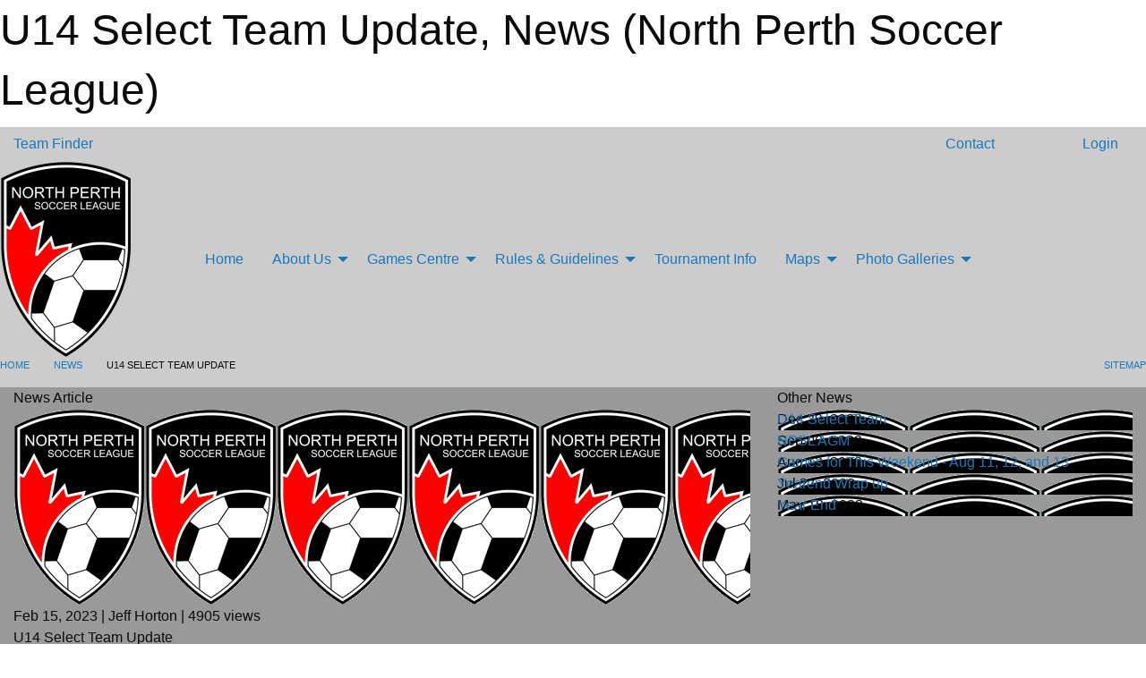

--- FILE ---
content_type: text/html; charset=utf-8
request_url: https://npsl.ca/Articles/1420/U14_Select_Team_Update/
body_size: 9728
content:


<!DOCTYPE html>

<html class="no-js" lang="en">
<head><meta charset="utf-8" /><meta http-equiv="x-ua-compatible" content="ie=edge" /><meta name="viewport" content="width=device-width, initial-scale=1.0" /><link rel="preconnect" href="https://cdnjs.cloudflare.com" /><link rel="dns-prefetch" href="https://cdnjs.cloudflare.com" /><link rel="preconnect" href="https://fonts.gstatic.com" /><link rel="dns-prefetch" href="https://fonts.gstatic.com" /><title>
	News > U14 Select Team Update (North Perth Soccer League)
</title><link rel="stylesheet" href="https://fonts.googleapis.com/css2?family=Oswald&amp;family=Roboto&amp;family=Passion+One:wght@700&amp;display=swap" />

    <!-- Compressed CSS -->
    <link rel="stylesheet" href="https://cdnjs.cloudflare.com/ajax/libs/foundation/6.7.5/css/foundation.min.css" /><link rel="stylesheet" href="https://cdnjs.cloudflare.com/ajax/libs/motion-ui/2.0.3/motion-ui.css" />

    <!--load all styles -->
    
  <meta name="keywords" content="MBLeagueWeb,Sports,Website,Minor,Premium,Scheduling, North Perth, Soccer, Minor, NPSL" /><meta name="description" content="npsl.ca powered by MBLeagueWeb" />
    <meta property="og:title" content="U14 Select Team Update" />
    <meta property="og:type" content="article" />
    <meta property="og:site_name" content="npsl.ca" />
    <meta property="og:image" content="https://npsl.ca/public/images/common/logo.gif" />
    <meta property="og:image:width" content="300" />
    <meta property="og:image:height" content="300" />
    <meta property="og:description" content="I'm excited to share that we are moving forward with tryouts for the U14 Boys North Perth Selects team.
Unfortunately we did not receive enough interest on the girls side and therefore a girls team ..." />
    <meta property="og:url" content="https://npsl.ca/Articles/1420/U14_Select_Team_Update/" />


<style type="text/css">
 body { --D-color-rgb-primary: 247,5,5; --D-color-rgb-secondary: 0,0,0; --D-color-rgb-link: 247,5,5; --D-color-rgb-link-hover: 0,0,0; --D-color-rgb-content-link: 247,5,5; --D-color-rgb-content-link-hover: 0,0,0 }  body { --D-fonts-main: 'Roboto', sans-serif }  body { --D-fonts-headings: 'Oswald', sans-serif }  body { --D-fonts-bold: 'Passion One', cursive }  body { --D-wrapper-max-width: 1200px }  .sitecontainer { background-color: rgba(204,204,204,1.0); }  .sitecontainer main .wrapper { background-color: rgba(153,153,153,1.0); }  .bottom-drawer .content { background-color: rgba(153,153,153,1.0); } .cMain_ctl14-row-menu.row-menu.org-menu, .cMain_ctl14-row-menu.row-menu.org-menu .row-menu-reveal { --color-bg-rgb-row: 34,34,34; --color-text-rgb-row: 255,255,255; --opacity-bg-row: 1.0; }
</style>
<link href="/Domains/npsl.ca/favicon.ico" rel="shortcut icon" /><link href="/assets/responsive/css/public.min.css?v=2025.07.27" type="text/css" rel="stylesheet" media="screen" /><link href="/Utils/Styles.aspx?Mode=Responsive&amp;Version=2024.04.15.20.00.00" type="text/css" rel="stylesheet" media="screen" /></head>
<body>
    
    
  <h1 class="hidden">U14 Select Team Update, News (North Perth Soccer League)</h1>

    <form method="post" action="/Articles/1420/U14_Select_Team_Update/" id="frmMain">
<div class="aspNetHidden">
<input type="hidden" name="tlrk_ssm_TSSM" id="tlrk_ssm_TSSM" value="" />
<input type="hidden" name="tlrk_sm_TSM" id="tlrk_sm_TSM" value="" />
<input type="hidden" name="__EVENTTARGET" id="__EVENTTARGET" value="" />
<input type="hidden" name="__EVENTARGUMENT" id="__EVENTARGUMENT" value="" />
<input type="hidden" name="__VIEWSTATE" id="__VIEWSTATE" value="QE7bB0z3GrDlo6sw7XDtMEYEQB0eNIjQHX4TYQisfcysdWJMjWavZpTiA2WW+SEfVUau9PzPaUJVHc9OR7X6hD/NJiM+otqzbcL7tVfuxV+rhzHFCucn1YTsy11Z4RSLU0BNkTgZCXFuMtSWzupLWY5YjHDjmQo7HUVdqP3fLZIakY6W8tcpJrGvMs7H2Ci6i5MpX9UKNm6WX6m4iiuLtbuSGFga8maYBijaomi29pFlcYBV0sA7iFFH3FBv3XNk0CmuX/3DkhYAODs39XoIphJXBl0rx9lVjhdo/1ryEcHsWEJi/kypOsuUK+NrDEGO+0O5BWijy41u4H8hysJXeUsfdys5TmSF6j9tOoD/N95KiNque/qilSiQJ6XqK0LzAP4lNyV8NSba4oyttNUJzYRBFMM8r1F3NAnGjDfWr49UrI2O94BJxuh7EiL5j+AjPzh3OHWERnypwbn5Z5TnSXatZ3hlrzkl7b8c72wjeT8qBqiyEJaEoAVSU9O4CPLdpEqNeK73CCRkulf3jzMlFA==" />
</div>

<script type="text/javascript">
//<![CDATA[
var theForm = document.forms['frmMain'];
if (!theForm) {
    theForm = document.frmMain;
}
function __doPostBack(eventTarget, eventArgument) {
    if (!theForm.onsubmit || (theForm.onsubmit() != false)) {
        theForm.__EVENTTARGET.value = eventTarget;
        theForm.__EVENTARGUMENT.value = eventArgument;
        theForm.submit();
    }
}
//]]>
</script>


<script src="/WebResource.axd?d=pynGkmcFUV13He1Qd6_TZI_zBNwXWlNghhDXvricIUKzIDi68rd-FScJxuhmKic8kL30UzEfLLvuRrcXAtEoEA2&amp;t=638901397900000000" type="text/javascript"></script>


<script src="https://ajax.aspnetcdn.com/ajax/4.5.2/1/MicrosoftAjax.js" type="text/javascript"></script>
<script src="https://ajax.aspnetcdn.com/ajax/4.5.2/1/MicrosoftAjaxWebForms.js" type="text/javascript"></script>
<script src="/assets/core/js/web/web.min.js?v=2025.07.27" type="text/javascript"></script>
<script src="https://d2i2wahzwrm1n5.cloudfront.net/ajaxz/2025.2.609/Common/Core.js" type="text/javascript"></script>
<script src="https://d2i2wahzwrm1n5.cloudfront.net/ajaxz/2025.2.609/Ajax/Ajax.js" type="text/javascript"></script>
<div class="aspNetHidden">

	<input type="hidden" name="__VIEWSTATEGENERATOR" id="__VIEWSTATEGENERATOR" value="CA0B0334" />
	<input type="hidden" name="__EVENTVALIDATION" id="__EVENTVALIDATION" value="9qPtoI68Q0T8XrihLO8JsPxOQoh7Eczx9HLCeshDSxP6w0R1sj2wWEptl0n+lh5vRfZ0XzVb39acAN6cIS9wQnMyJNTUEukz4g+0YDqOISbeJfqxkjB2GILq1SRPPLGz" />
</div>
        <script type="text/javascript">
//<![CDATA[
Sys.WebForms.PageRequestManager._initialize('ctl00$tlrk_sm', 'frmMain', ['tctl00$tlrk_ramSU','tlrk_ramSU'], [], [], 90, 'ctl00');
//]]>
</script>

        <!-- 2025.2.609.462 --><div id="tlrk_ramSU">
	<span id="tlrk_ram" style="display:none;"></span>
</div>
        

        
  <div class="sitecontainer"><div id="row4" class="row-outer  not-editable"><div class="row-inner"><div id="wid5"><div class="outer-top-bar"><div class="wrapper row-top-bar"><div class="grid-x grid-padding-x align-middle"><div class="cell shrink show-for-small-only"><div class="cell small-6" data-responsive-toggle="top_bar_links" data-hide-for="medium"><button title="Toggle Top Bar Links" class="menu-icon" type="button" data-toggle></button></div></div><div class="cell shrink"><a href="/Seasons/Current/">Team Finder</a></div><div class="cell auto show-for-medium"><ul class="menu align-right"><li><a href="/Contact/"><i class="fas fa-address-book" title="Contacts"></i>&nbsp;Contact</a></li><li><a href="/Search/"><i class="fas fa-search" title="Search"></i><span class="hide-for-medium">&nbsp;Search</span></a></li></ul></div><div class="cell auto medium-shrink text-right"><ul class="dropdown menu align-right" data-dropdown-menu><li><a href="/Account/Login/?ReturnUrl=%2fArticles%2f1420%2fU14_Select_Team_Update%2f" rel="nofollow"><i class="fas fa-sign-in-alt"></i>&nbsp;Login</a></li></ul></div></div><div id="top_bar_links" class="hide-for-medium" style="display:none;"><ul class="vertical menu"><li><a href="/Contact/"><i class="fas fa-address-book" title="Contacts"></i>&nbsp;Contact</a></li><li><a href="/Search/"><i class="fas fa-search" title="Search"></i><span class="hide-for-medium">&nbsp;Search</span></a></li></ul></div></div></div>
</div></div></div><header id="header" class="hide-for-print"><div id="row10" class="row-outer  not-editable"><div class="row-inner wrapper"><div id="wid11">
</div></div></div><div id="row6" class="row-outer  not-editable"><div class="row-inner wrapper"><div id="wid8">
        <div class="cMain_ctl14-row-menu row-menu org-menu">
            
            <div class="grid-x align-middle">
                
                <div class="cell hide-for-small-only hide-for-medium-only large-2">
                    
                        <a href="/"><img src="/domains/npsl.ca/logo.gif" class="contained-image" alt="Main Logo" /></a>
                    
                </div>
                
                <nav class="cell auto">
                    <div class="title-bar" data-responsive-toggle="cMain_ctl14_menu" data-hide-for="large">
                        <div class="title-bar-left">
                            
                            <div class="grid-x align-middle">
                                <div class="cell small-3">
                                    
                                        <a href="/"><img src="/domains/npsl.ca/logo.gif" class="contained-image" alt="Main Logo" /></a>
                                    
                                </div>
                                <div class="cell auto">
                                    <ul class="horizontal menu">
                                        
                                        <li><a href="/Seasons/Current/">Team Finder</a></li>
                                        
                                    </ul>
                                </div>
                            </div>
                            
                        </div>
                        <div class="title-bar-right">
                            <div class="title-bar-title" data-toggle="cMain_ctl14_menu">Organization Menu&nbsp;<i class="fas fa-bars"></i></div>
                        </div>
                    </div>
                    <ul id="cMain_ctl14_menu" style="display: none;" class="vertical large-horizontal menu " data-responsive-menu="drilldown large-dropdown" data-back-button='<li class="js-drilldown-back"><a class="sh-menu-back"></a></li>'>
                        <li class="hover-nonfunction"><a href="/">Home</a></li><li class="hover-nonfunction"><a>About Us</a><ul class="menu vertical nested"><li class="hover-nonfunction"><a href="/Pages/1061/NPSL_Overview/">NPSL Overview</a></li><li class="hover-nonfunction"><a>Our Members</a><ul class="menu vertical nested"><li class="hover-nonfunction"><a href="/Pages/1063/Our_Members/">Our Members</a></li><li class="hover-nonfunction"><a href="https://listowelminorsoccer.ca/" target="_blank" rel="noopener"><i class="fa fa-external-link-alt"></i>Listowel Minor Soccer</a></li><li class="hover-nonfunction"><a href="https://draytonminorsoccer.ca/" target="_blank" rel="noopener"><i class="fa fa-external-link-alt"></i>Drayton Minor SOccer</a></li><li class="hover-nonfunction"><a href="https://newtonminorsoccer.ca/" target="_blank" rel="noopener"><i class="fa fa-external-link-alt"></i>Newton Minor Soccer</a></li><li class="hover-nonfunction"><a href="https://elmaminorsoccer.ca/" target="_blank" rel="noopener"><i class="fa fa-external-link-alt"></i>Elma Minor Soccer</a></li><li class="hover-nonfunction"><a href="https://mintounitedsoccer.com/" target="_blank" rel="noopener"><i class="fa fa-external-link-alt"></i>Minto United Soccer</a></li><li class="hover-nonfunction"><a href="https://howickminorsoccer.ca/" target="_blank" rel="noopener"><i class="fa fa-external-link-alt"></i>Howick Minor Soccer</a></li><li class="hover-nonfunction"><a href="https://wallaceminorsoccer.ca/" target="_blank" rel="noopener"><i class="fa fa-external-link-alt"></i>Wallace Minor Soccer</a></li><li class="hover-nonfunction"><a href="https://brusselsminorsoccer.ca/" target="_blank" rel="noopener"><i class="fa fa-external-link-alt"></i>Brussels Minor Soccer</a></li></ul></li><li class="hover-nonfunction"><a href="/Pages/1054/Mission_Statement/">Mission Statement</a></li><li class="hover-nonfunction"><a href="/Staff/1055/">Executive &amp; Staff</a></li><li class="hover-nonfunction"><a href="/Public/Documents/North Perth League Constitution.pdf" target="_blank" rel="noopener"><i class="fa fa-file-pdf"></i>NPSL Constitution</a></li></ul></li><li class="hover-nonfunction"><a>Games Centre</a><ul class="menu vertical nested"><li class="hover-nonfunction"><a>Current Coaches</a><ul class="menu vertical nested"><li class="hover-nonfunction"><a href="/Pages/1062/Current_Coaches/">Current Coaches</a></li><li class="hover-nonfunction"><a href="http://wallaceminorsoccer.ca/Coaches/1299/" target="_blank" rel="noopener"><i class="fa fa-external-link-alt"></i>For Wallace</a></li><li class="hover-nonfunction"><a href="http://newtonminorsoccer.ca/Coaches/1004/" target="_blank" rel="noopener"><i class="fa fa-external-link-alt"></i>For Newton</a></li><li class="hover-nonfunction"><a href="https://mintounitedsoccer.com/Coaches/1114/" target="_blank" rel="noopener"><i class="fa fa-external-link-alt"></i>For Minto</a></li><li class="hover-nonfunction"><a href="http://listowelminorsoccer.ca/Coaches/1412/" target="_blank" rel="noopener"><i class="fa fa-external-link-alt"></i>for Listowel</a></li><li class="hover-nonfunction"><a href="http://howickminorsoccer.ca/Coaches/1004/" target="_blank" rel="noopener"><i class="fa fa-external-link-alt"></i>For Howick</a></li><li class="hover-nonfunction"><a href="http://elmaminorsoccer.ca/Coaches/1004/" target="_blank" rel="noopener"><i class="fa fa-external-link-alt"></i>For Elma</a></li><li class="hover-nonfunction"><a href="http://draytonminorsoccer.ca/Coaches/1004/" target="_blank" rel="noopener"><i class="fa fa-external-link-alt"></i>For Drayton</a></li><li class="hover-nonfunction"><a href="https://brusselsminorsoccer.ca/Coaches/1114/" target="_blank" rel="noopener"><i class="fa fa-external-link-alt"></i>For Brussels</a></li></ul></li><li class="hover-nonfunction"><a href="/Pages/1068/Cancelling_and_Rescheduling/">Cancelling and Rescheduling</a></li></ul></li><li class="hover-nonfunction"><a>Rules &amp; Guidelines</a><ul class="menu vertical nested"><li class="hover-nonfunction"><a href="/Public/Documents/Referee.pdf" target="_blank" rel="noopener"><i class="fa fa-file-pdf"></i>Referee Scope</a></li><li class="hover-nonfunction"><a>Codes of Conduct</a><ul class="menu vertical nested"><li class="hover-nonfunction"><a href="/Public/Documents/Players Code of Conduct.pdf" target="_blank" rel="noopener"><i class="fa fa-file-pdf"></i>Player&#39;s Role and Code of Conduct</a></li><li class="hover-nonfunction"><a href="/Public/Documents/Referee.pdf" target="_blank" rel="noopener"><i class="fa fa-file-pdf"></i>Referee&#39;s Role and Code of Conduct</a></li><li class="hover-nonfunction"><a href="/Public/Documents/Coach.pdf" target="_blank" rel="noopener"><i class="fa fa-file-pdf"></i>Coach&#39;s Role and Code of Conduct</a></li><li class="hover-nonfunction"><a href="/Public/Documents/Parents.pdf" target="_blank" rel="noopener"><i class="fa fa-file-pdf"></i>Parent&#39;s Role and Code of Conduct</a></li></ul></li><li class="hover-nonfunction"><a href="/Public/Documents/Lightening and hot weather policies.pdf" target="_blank" rel="noopener"><i class="fa fa-file-pdf"></i>Lightning and Hot Weather Policies</a></li><li class="hover-nonfunction"><a href="/Public/Documents/Ball Sizing by Age Group.pdf" target="_blank" rel="noopener"><i class="fa fa-file-pdf"></i>Ball Sizing per Age Group</a></li><li class="hover-nonfunction"><a>U6 - U10 Small Side Rules</a></li><li class="hover-nonfunction"><a>U6 - U10 Retreat Line Rule</a></li><li class="hover-nonfunction"><a href="https://downloads.theifab.com/downloads/laws-of-the-game-2022-23?l=en" target="_blank" rel="noopener"><i class="fa fa-external-link-alt"></i>Laws of the Game</a></li></ul></li><li class="hover-nonfunction"><a href="/Libraries/1162/Tournament_Schedules/">Tournament Info</a></li><li class="hover-nonfunction"><a>Maps</a><ul class="menu vertical nested"><li class="hover-nonfunction"><a>Brussels Fields</a><ul class="menu vertical nested"><li class="hover-nonfunction"><a href="https://www.google.com/maps/place/BMG+Community+Center/@43.7364064,-81.2534706,18z/data=!3m1!4b1!4m6!3m5!1s0x88293dd8ea3a759d:0xfcbab9a6ded4d81b!8m2!3d43.7364064!4d-81.2534706!16s%2Fg%2F11b5wlsbv5?entry=ttu" target="_blank" rel="noopener"><i class="fa fa-external-link-alt"></i>Brussel Feilds</a></li></ul></li><li class="hover-nonfunction"><a>Drayton Fields</a><ul class="menu vertical nested"><li class="hover-nonfunction"><a href="https://www.google.com/maps/place/Drayton+Agricultural+Hall/@43.7571258,-80.6722309,17z/data=!3m1!4b1!4m6!3m5!1s0x882bdd3b39737c41:0xb576898a35ff0ace!8m2!3d43.757122!4d-80.66736!16s%2Fg%2F11v0kx3d1y?entry=ttu" target="_blank" rel="noopener"><i class="fa fa-external-link-alt"></i>Drayton Fields</a></li><li class="hover-nonfunction"><a href="https://www.google.com/maps/place/58+Wellington+County+Rd+11,+Moorefield,+ON+N0G+2K0/@43.75842,-80.669233,17z/data=!3m1!4b1!4m6!3m5!1s0x882bdcfb996e1ba3:0xdb89dbb1519b1c26!8m2!3d43.75842!4d-80.669233!16s%2Fg%2F11h5vgry7n?entry=ttu" target="_blank" rel="noopener"><i class="fa fa-external-link-alt"></i>Drayton Riverside Fields</a></li><li class="hover-nonfunction"><a href="/Pages/1490/Drayton_Field_Layout/">Drayton Field Layout</a></li></ul></li><li class="hover-nonfunction"><a>Elma Fields</a><ul class="menu vertical nested"><li class="hover-nonfunction"><a href="https://www.google.com/maps/place/Elma+Township+Public+School/@43.6559051,-81.0251484,15z/data=!4m14!1m7!3m6!1s0x8829448f2f9157c1:0x98981d900af53983!2sElma+Township+Public+School!8m2!3d43.6559051!4d-81.0251484!16s%2Fg%2F11b5wdn3tn!3m5!1s0x8829448f2f9157c1:0x98981d900af53983!8m2!3d43.6559051!4d-81.0251484!16s%2Fg%2F11b5wdn3tn?entry=ttu" target="_blank" rel="noopener"><i class="fa fa-external-link-alt"></i>Elma Public Fields</a></li></ul></li><li class="hover-nonfunction"><a>Howick Fields</a><ul class="menu vertical nested"><li class="hover-nonfunction"><a href="https://www.google.com/maps/place/Howick+Community+Centre/@43.8848915,-81.0497436,18z/data=!3m1!4b1!4m6!3m5!1s0x88296e3c6e2af889:0x5b07c833eaca8890!8m2!3d43.8848915!4d-81.0497436!16s%2Fg%2F11b5wnr23m?entry=ttu" target="_blank" rel="noopener"><i class="fa fa-external-link-alt"></i>Howick Community Centre</a></li><li class="hover-nonfunction"><a href="https://www.google.com/maps/place/Howick+Central+Public+School/@43.8856427,-81.0580905,16z/data=!4m6!3m5!1s0x88296e3df0c7710b:0xcb11158cac21698f!8m2!3d43.8855027!4d-81.0541913!16s%2Fg%2F1tdnlrf0?entry=ttu" target="_blank" rel="noopener"><i class="fa fa-external-link-alt"></i>Howick Public School</a></li><li class="hover-nonfunction"><a href="/Pages/1491/Howick_Field_Layout/">Howick Field Layout</a></li></ul></li><li class="hover-nonfunction"><a>Listowel Fields</a><ul class="menu vertical nested"><li class="hover-nonfunction"><a href="https://www.google.com/maps/place/Listowel+District+Secondary+School/@43.7279812,-80.9490105,16z/data=!3m1!4b1!4m14!1m7!3m6!1s0x88295d7769eaf5c3:0x2bf695d14a439499!2sListowel+District+Secondary+School!8m2!3d43.7279774!4d-80.9464356!16s%2Fg%2F1tfv5rlp!3m5!1s0x88295d7769eaf5c3:0x2bf695d14a439499!8m2!3d43.7279774!4d-80.9464356!16s%2Fg%2F1tfv5rlp?entry=ttu" target="_blank" rel="noopener"><i class="fa fa-external-link-alt"></i>LDSS Fields</a></li><li class="hover-nonfunction"><a href="/Pages/1544/LDSS_Layout/">LDSS Layout</a></li><li class="hover-nonfunction"><a href="https://www.google.com/maps/place/Listowel+Evangelical+Missionary+Church/@43.7183337,-80.9512152,17.25z/data=!4m6!3m5!1s0x88295d738e881667:0xe2ef29ccdf1b0c99!8m2!3d43.7184935!4d-80.9515115!16s%2Fg%2F1tcx24d_?entry=ttu" target="_blank" rel="noopener"><i class="fa fa-external-link-alt"></i>Listowel Evangelical Missionary Church</a></li><li class="hover-nonfunction"><a href="/Pages/1545/Listowel_Evangelical_Missionary_Church_Layout/">Listowel Evangelical Missionary Church Layout</a></li><li class="hover-nonfunction"><a href="https://www.google.com/maps/place/St.+Mary+Catholic+School/@43.7167831,-80.9534483,17z/data=!4m6!3m5!1s0x40574c4c6c46e999:0xa77d60e7b414d819!8m2!3d43.7175524!4d-80.952486!16s%2Fg%2F1q6j83yx2?entry=ttu" target="_blank" rel="noopener"><i class="fa fa-external-link-alt"></i>St. Mary Catholic School</a></li><li class="hover-nonfunction"><a href="/Pages/1546/St_Mary_Catholic_School_Layout/">St. Mary Catholic School Layout</a></li></ul></li><li class="hover-nonfunction"><a>Minto United Fields</a><ul class="menu vertical nested"><li class="hover-nonfunction"><a href="https://www.google.com/maps/place/Webster+St,+Palmerston,+ON+N0G+2P0/@43.8337947,-80.8419812,19z/data=!3m1!4b1!4m6!3m5!1s0x8829625ab83ac4c9:0x7db65f4beefceecc!8m2!3d43.8337947!4d-80.8419812!16s%2Fg%2F1tdrf_73?entry=ttu" target="_blank" rel="noopener"><i class="fa fa-external-link-alt"></i>Norwell Fields</a></li><li class="hover-nonfunction"><a href="/Pages/1492/Norwell_Field_Layout/">Norwell Field Layout</a></li><li class="hover-nonfunction"><a href="https://www.google.ca/maps/place/Palmerston+%26+District+Community+Centre+Complex/@43.8269981,-80.8502151,18.5z/data=!4m14!1m7!3m6!1s0x89d59a85511a29e1:0x60e52a05fdc40586!2sPalmerston+%26+District+Community+Centre+Complex!8m2!3d43.8272162!4d-80.8493131!16s%2Fg%2F1tt0s37p!3m5!1s0x89d59a85511a29e1:0x60e52a05fdc40586!8m2!3d43.8272162!4d-80.8493131!16s%2Fg%2F1tt0s37p?entry=ttu" target="_blank" rel="noopener"><i class="fa fa-external-link-alt"></i>Palmerston Arena</a></li><li class="hover-nonfunction"><a href="/Pages/1493/Palmerston_Arena_Layout/">Palmerston Arena Layout</a></li></ul></li><li class="hover-nonfunction"><a>Newton Fields</a><ul class="menu vertical nested"><li class="hover-nonfunction"><a href="https://www.google.com/maps/place/Newton+Park/@43.592521,-80.8791188,17z/data=!3m1!4b1!4m6!3m5!1s0x88295930ca81445b:0x75a7f5c6493e7555!8m2!3d43.592521!4d-80.8791188!16s%2Fg%2F11l5lsnwt7?entry=ttu" target="_blank" rel="noopener"><i class="fa fa-external-link-alt"></i>Newton Fields</a></li><li class="hover-nonfunction"><a href="/Pages/1494/Newton_Field_Layout/">Newton Field Layout</a></li><li class="hover-nonfunction"><a href="https://www.google.com/maps/place/Perth+East+Recreation+Complex/@43.5629719,-80.9305575,17z/data=!4m14!1m7!3m6!1s0x882950ec83032761:0x7955d8739280eb10!2sPerth+East+Recreation+Complex!8m2!3d43.562968!4d-80.9279826!16s%2Fg%2F1v4k741p!3m5!1s0x882950ec83032761:0x7955d8739280eb10!8m2!3d43.562968!4d-80.9279826!16s%2Fg%2F1v4k741p?entry=ttu" target="_blank" rel="noopener"><i class="fa fa-external-link-alt"></i>Milverton Arena</a></li><li class="hover-nonfunction"><a href="/Pages/1495/Milverton_Arena_Layout/">Milverton Arena Layout</a></li></ul></li><li class="hover-nonfunction"><a>Wallace Fields</a><ul class="menu vertical nested"><li class="hover-nonfunction"><a href="https://www.google.ca/maps/place/Wallace+Optimist+Park/@43.7548797,-80.9424024,17z/data=!4m6!3m5!1s0x8829673be86c4a5d:0x25576836c2aa97b6!8m2!3d43.75553!4d-80.9451571!16s%2Fg%2F1td261qp?entry=ttu" target="_blank" rel="noopener"><i class="fa fa-external-link-alt"></i>Wallace Fields</a></li></ul></li></ul></li><li class="hover-nonfunction"><a>Photo Galleries</a><ul class="menu vertical nested"><li class="hover-nonfunction"><a href="/Galleries/1302/2016_U14_Select/"><i class="fa fa-images"></i>2016 U14 Select</a></li><li class="hover-nonfunction"><a href="/Galleries/1301/2017_U14_Select/"><i class="fa fa-images"></i>2017 U14 Select</a></li><li class="hover-nonfunction"><a href="/Galleries/1305/2013_U14_Select/"><i class="fa fa-images"></i>2013 U14 Select</a></li><li class="hover-nonfunction"><a href="/Galleries/1304/2014_U14_Select/"><i class="fa fa-images"></i>2014 U14 Select</a></li><li class="hover-nonfunction"><a href="/Galleries/1303/2015_U14_Select/"><i class="fa fa-images"></i>2015 U14 Select</a></li></ul></li>
                    </ul>
                </nav>
            </div>
            
        </div>
        </div><div id="wid7">
</div><div id="wid9"></div></div></div><div id="row12" class="row-outer  not-editable"><div class="row-inner wrapper"><div id="wid13">
<div class="cMain_ctl25-row-breadcrumb row-breadcrumb">
    <div class="grid-x"><div class="cell auto"><nav aria-label="You are here:" role="navigation"><ul class="breadcrumbs"><li><a href="/" title="Main Home Page">Home</a></li><li><a href="/Articles/" title="List of News">News</a></li><li>U14 Select Team Update</li></ul></nav></div><div class="cell shrink"><ul class="breadcrumbs"><li><a href="/Sitemap/" title="Go to the sitemap page for this website"><i class="fas fa-sitemap"></i><span class="show-for-large">&nbsp;Sitemap</span></a></li></ul></div></div>
</div>
</div></div></div></header><main id="main"><div class="wrapper"><div id="row17" class="row-outer"><div class="row-inner"><div id="wid18"></div></div></div><div id="row1" class="row-outer"><div class="row-inner"><div class="grid-x grid-padding-x"><div id="row1col2" class="cell small-12 medium-12 large-12 "><div id="wid3">
<div class="cMain_ctl39-outer widget">
    <div class="grid-x grid-padding-x"><div class="cell large-8"><div class="heading-4-wrapper"><div class="heading-4"><span class="pre"></span><span class="text">News Article</span><span class="suf"></span></div></div><div class="article-full content-block"><div class="article-image" style="background-image: url('/public/images/common/logo.gif')"><div><img src="/public/images/common/logo.gif" alt="News Article Image" /></div></div><div class="article-contents"><div class="article-context">Feb 15, 2023 | Jeff Horton | 4905 views</div><div class="article-title">U14 Select Team Update</div><div class="social-sharing button-group"><a class="button bg-twitter" href="https://twitter.com/share?text=U14+Select+Team+Update&amp;url=https://npsl.ca/Articles/1420/U14_Select_Team_Update/" target="_blank" aria-label="Share story on Twitter"><i class="fab fa-x-twitter"></i></a><a class="button bg-facebook" href="https://www.facebook.com/sharer.php?u=https://npsl.ca/Articles/1420/U14_Select_Team_Update/&amp;p[title]=U14+Select+Team+Update" target="_blank" aria-label="Share story on Facebook"><i class="fab fa-facebook"></i></a><a class="button bg-email" href="/cdn-cgi/l/email-protection#241b464b405d194c505054571e0b0b4a5457480a47450b6556504d474841570b151016140b7115107b7741484147507b704145497b7154404550410b" target="_blank" aria-label="Email story"><i class="fa fa-envelope"></i></a><a class="button bg-pinterest" href="https://pinterest.com/pin/create/button/?url=https://npsl.ca/Articles/1420/U14_Select_Team_Update/&amp;media=https://npsl.ca/public/images/common/logo.gif&amp;description=U14+Select+Team+Update" target="_blank" aria-label="Pin story on Pinterest"><i class="fab fa-pinterest"></i></a><a class="button bg-linkedin" href="https://www.linkedin.com/sharing/share-offsite/?url=https://npsl.ca/Articles/1420/U14_Select_Team_Update/" target="_blank" aria-label="Share story on LinkedIn"><i class="fab fa-linkedin"></i></a></div><div class="article-details">I'm excited to share that we are moving forward with tryouts
for the U14 Boys North Perth Selects team. <br />
Unfortunately we did not receive
enough interest on the girls side and therefore a girls team will not be
offered this season.&nbsp; Clubs will still be hosting U14 teams for the girls to play on.&nbsp; &nbsp;<br />
<br />
The following tryouts will be held at Between the Lines
Sports Campus (275 Rocher Road E Listowel):&nbsp;
&nbsp;<br /><br /><p class="MsoNormal">Friday February 24th 6:00 - 7:00 pm (Parent information and
question session from 5:15 - 5:50 prior to the try-out)</p>
<p class="MsoNormal">Friday March 24th 6:00 - 7:00 pm</p>
<p class="MsoNormal">Players should be dressed and ready to begin tryout at 6:00
pm sharp. Players must bring $10 to each tryout to cover the cost of the field
rental. Please note this will be deducted from your team fee if selected.
Cleats are permitted and encouraged on the BTL turf (just must be clean). If
you've already completed the interest survey, no further sign-up is required at
this time, we'll expect to see you on at the tryout. If you haven't completed
the interest survey, please complete it&nbsp;<strong><em><span style="text-decoration: underline; color: #0070c0;"><a href="https://docs.google.com/forms/d/e/1FAIpQLSfgEnpRiSfst3KUOprf3Itcgf5xMcEETO0VIVVhzlBJF-F1gA/viewform" target="_blank"><strong><span style="text-decoration: underline; color: #0070c0;">here</span></strong></a></span></em></strong>.&nbsp;</p>
<p class="MsoNormal">Please let me know if you have any questions via email, <strong><span style="text-decoration: underline;"><a href="/cdn-cgi/l/email-protection#5133232832343a24342137342311363c30383d7f323e3c"><strong><span style="text-decoration: underline; color: #0070c0;"><span class="__cf_email__" data-cfemail="c8aabab1abada3bdadb8aeadba88afa5a9a1a4e6aba7">[email&#160;protected]</span></span></strong><strong><span style="text-decoration: underline; color: #0070c0;">m</span></strong></a></span></strong>.&nbsp;</p>
<div class="telerik_paste_container" style="border-width: 0px; position: absolute; overflow: hidden; margin: 0px; padding: 0px;">&nbsp;</div></div></div></div><div class="spacer2x"></div></div><div class="cell large-4"><div class="heading-4-wrapper"><div class="heading-4"><span class="pre"></span><span class="text">Other News</span><span class="suf"></span></div></div><div class="carousel-row-wrapper"><div class="grid-x small-up-1 medium-up-2 large-up-1 carousel-row news always-show grid-list"><div class="carousel-item cell"><div class="content" style="background-image: url('/public/images/common/logo.gif');"><div class="outer"><div class="inner grid-y" style="background-image: url('/public/images/common/logo.gif');"><div class="cell auto"><div class="submitted-date">Dec 29, 2023</div></div><div class="cell shrink overlay"><div class="synopsis"><div class="title font-heading"><a href="/Articles/1477/U14_Select_Team/" title="read more of this item" rel="nofollow">U14 Select Team</a></div></div></div></div></div></div></div><div class="carousel-item cell"><div class="content" style="background-image: url('/public/images/common/logo.gif');"><div class="outer"><div class="inner grid-y" style="background-image: url('/public/images/common/logo.gif');"><div class="cell auto"><div class="submitted-date">Sep 06, 2023</div></div><div class="cell shrink overlay"><div class="synopsis"><div class="title font-heading"><a href="/Articles/1476/NPSL_AGM/" title="read more of this item" rel="nofollow">NPSL AGM</a></div></div></div></div></div></div></div><div class="carousel-item cell"><div class="content" style="background-image: url('/public/images/common/logo.gif');"><div class="outer"><div class="inner grid-y" style="background-image: url('/public/images/common/logo.gif');"><div class="cell auto"><div class="submitted-date">Aug 12, 2023</div></div><div class="cell shrink overlay"><div class="synopsis"><div class="title font-heading"><a href="/Articles/1475/Games_for_This_Weekend_-_Aug_11_12_and_13/" title="read more of this item" rel="nofollow">Games for This Weekend - Aug 11, 12, and 13</a></div></div></div></div></div></div></div><div class="carousel-item cell"><div class="content" style="background-image: url('/public/images/common/logo.gif');"><div class="outer"><div class="inner grid-y" style="background-image: url('/public/images/common/logo.gif');"><div class="cell auto"><div class="submitted-date">Jul 27, 2023</div></div><div class="cell shrink overlay"><div class="synopsis"><div class="title font-heading"><a href="/Articles/1474/Yearend_Wrap_up/" title="read more of this item" rel="nofollow">Yearend Wrap up</a></div></div></div></div></div></div></div><div class="carousel-item cell"><div class="content" style="background-image: url('/public/images/common/logo.gif');"><div class="outer"><div class="inner grid-y" style="background-image: url('/public/images/common/logo.gif');"><div class="cell auto"><div class="submitted-date">May 18, 2023</div></div><div class="cell shrink overlay"><div class="synopsis"><div class="title font-heading"><a href="/Articles/1457/Year_End/" title="read more of this item" rel="nofollow">Year End</a></div></div></div></div></div></div></div></div></div></div></div><div class="spacer2x"></div>
</div>
</div></div></div></div></div></div></main><footer id="footer" class="hide-for-print"><div id="row14" class="row-outer  not-editable"><div class="row-inner wrapper"><div id="wid15"></div><div id="wid16">

<div class="cMain_ctl51-outer">
    <div class="row-footer-terms">
        <div class="grid-x grid-padding-x grid-padding-y">
            <div class="cell">
                <ul class="menu align-center">
                    <li><a href="https://mail.mbsportsweb.ca/" rel="nofollow">Webmail</a></li>
                    
                    <li><a href="/Privacy-Policy/">Privacy Policy</a></li>
                    <li><a href="/Terms-Of-Use/">Terms of Use</a></li>
                    <li><a href="/Help/">Website Help</a></li>
                    <li><a href="/Sitemap/">Sitemap</a></li>
                    <li><a href="/Contact/">Contact</a></li>
                    <li><a href="/Subscribe/">Subscribe</a></li>
                </ul>
            </div>
        </div>
    </div>
</div>
</div></div></div></footer></div>
  
  
  

        
        
        <input type="hidden" name="ctl00$hfCmd" id="hfCmd" />
        <script data-cfasync="false" src="/cdn-cgi/scripts/5c5dd728/cloudflare-static/email-decode.min.js"></script><script type="text/javascript">
            //<![CDATA[
            function get_HFID() { return "hfCmd"; }
            function toggleBio(eLink, eBio) { if (document.getElementById(eBio).style.display == 'none') { document.getElementById(eLink).innerHTML = 'Hide Bio'; document.getElementById(eBio).style.display = 'block'; } else { document.getElementById(eLink).innerHTML = 'Show Bio'; document.getElementById(eBio).style.display = 'none'; } }
            function get_WinHeight() { var h = (typeof window.innerHeight != 'undefined' ? window.innerHeight : document.body.offsetHeight); return h; }
            function get_WinWidth() { var w = (typeof window.innerWidth != 'undefined' ? window.innerWidth : document.body.offsetWidth); return w; }
            function StopPropagation(e) { e.cancelBubble = true; if (e.stopPropagation) { e.stopPropagation(); } }
            function set_cmd(n) { var t = $get(get_HFID()); t.value = n, __doPostBack(get_HFID(), "") }
            function set_cookie(n, t, i) { var r = new Date; r.setDate(r.getDate() + i), document.cookie = n + "=" + escape(t) + ";expires=" + r.toUTCString() + ";path=/;SameSite=Strict"; }
            function get_cookie(n) { var t, i; if (document.cookie.length > 0) { t = document.cookie.indexOf(n + "="); if (t != -1) return t = t + n.length + 1, i = document.cookie.indexOf(";", t), i == -1 && (i = document.cookie.length), unescape(document.cookie.substring(t, i)) } return "" }
            function Track(goal_name) { if (typeof (clicky) != "undefined") { clicky.goal(goal_name); } }
                //]]>
        </script>
    

<script type="text/javascript">
//<![CDATA[
window.__TsmHiddenField = $get('tlrk_sm_TSM');Sys.Application.add_init(function() {
    $create(Telerik.Web.UI.RadAjaxManager, {"_updatePanels":"","ajaxSettings":[],"clientEvents":{OnRequestStart:"",OnResponseEnd:""},"defaultLoadingPanelID":"","enableAJAX":true,"enableHistory":false,"links":[],"styles":[],"uniqueID":"ctl00$tlrk_ram","updatePanelsRenderMode":0}, null, null, $get("tlrk_ram"));
});
//]]>
</script>
</form>

    <script src="https://cdnjs.cloudflare.com/ajax/libs/jquery/3.6.0/jquery.min.js"></script>
    <script src="https://cdnjs.cloudflare.com/ajax/libs/what-input/5.2.12/what-input.min.js"></script>
    <!-- Compressed JavaScript -->
    <script src="https://cdnjs.cloudflare.com/ajax/libs/foundation/6.7.5/js/foundation.min.js"></script>
    <!-- Slick Carousel Compressed JavaScript -->
    <script src="/assets/responsive/js/slick.min.js?v=2025.07.27"></script>

    <script>
        $(document).foundation();

        $(".sh-menu-back").each(function () {
            var backTxt = $(this).parent().closest(".is-drilldown-submenu-parent").find("> a").text();
            $(this).text(backTxt);
        });

        $(".hover-nonfunction").on("mouseenter", function () { $(this).addClass("hover"); });
        $(".hover-nonfunction").on("mouseleave", function () { $(this).removeClass("hover"); });
        $(".hover-function").on("mouseenter touchstart", function () { $(this).addClass("hover"); setTimeout(function () { $(".hover-function.hover .hover-function-links").css("pointer-events", "auto"); }, 100); });
        $(".hover-function").on("mouseleave touchmove", function () { $(".hover-function.hover .hover-function-links").css("pointer-events", "none"); $(this).removeClass("hover"); });

        function filteritems(containerid, item_css, css_to_show) {
            if (css_to_show == "") {
                $("#" + containerid + " ." + item_css).fadeIn();
            } else {
                $("#" + containerid + " ." + item_css).hide();
                $("#" + containerid + " ." + item_css + "." + css_to_show).fadeIn();
            }
        }

    </script>

    

    

    

<script defer src="https://static.cloudflareinsights.com/beacon.min.js/vcd15cbe7772f49c399c6a5babf22c1241717689176015" integrity="sha512-ZpsOmlRQV6y907TI0dKBHq9Md29nnaEIPlkf84rnaERnq6zvWvPUqr2ft8M1aS28oN72PdrCzSjY4U6VaAw1EQ==" data-cf-beacon='{"version":"2024.11.0","token":"5ed71163ae81407c87882559ff246c52","r":1,"server_timing":{"name":{"cfCacheStatus":true,"cfEdge":true,"cfExtPri":true,"cfL4":true,"cfOrigin":true,"cfSpeedBrain":true},"location_startswith":null}}' crossorigin="anonymous"></script>
</body>
</html>
